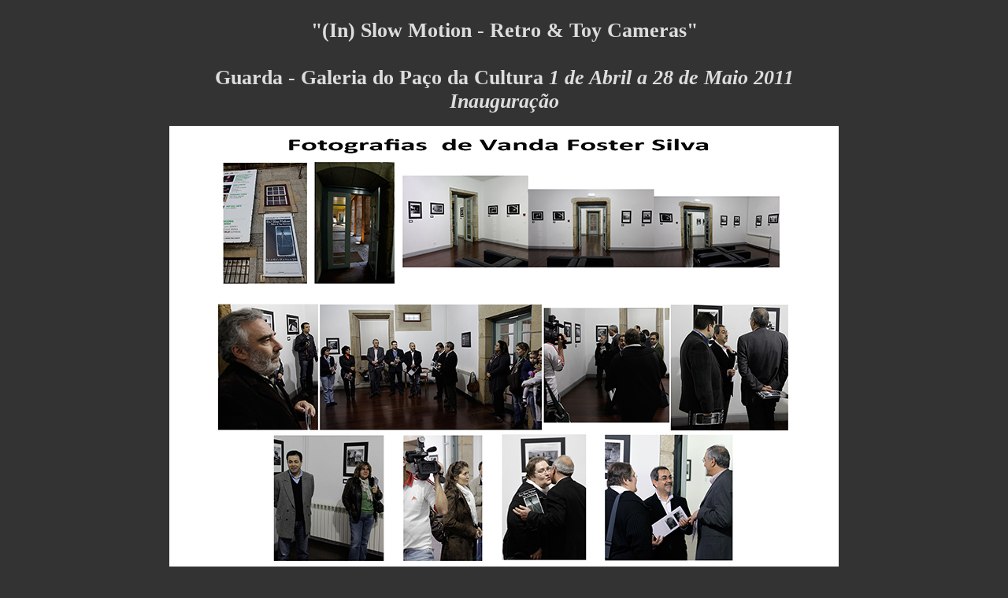

--- FILE ---
content_type: text/html
request_url: http://armandocardoso.com/Eventos/Paginas_HTML/slow_motion_guarda_inaugura.html
body_size: 1598
content:
<!DOCTYPE html>
<html lang="en">
<head>
        <meta charset="utf-8">
<title>Armando Cardoso Eventos</title>

        <style>
        
            html,body{background:#333333;margin:0;}
            body{border-top:4px solid #333333;}
            .content{color:#777;font:26px/1.4 "helvetica neue",arial,sans-serif;width:850px;margin:20px auto;}
            h1{font-size:40px;font-weight:normal;color:#ddd;margin:0;}
			h2{
	font-size:26px;
	font-weight:bold;
	color:#ddd;
	margin:0;
	text-align: center;
}
			h3{font-size:20px;font-weight:normal;color:#ddd;margin:0;}
            p{font-size:12px;font-weight:normal;color:#ddd;margin:0;}
			
			margin:0 0 20px;

				}
			
            a {
	color:#ddd;
	text-decoration:none;
}
            .cred{margin-top:20px;font-size:11px;}
			.cred2{
			margin-top:20px;
			font-size:14px;
			text-align: center;}
			
			.cred3{
			margin-top:20px;
			font-size:14px;
			text-align: left;
				 }
            
			
			#nav1{
			width: 850px;
			height: 70px;
			color: #d7d0c8;
			padding: 0px;
			border-top:0x solid #d7d0c8;
			border-bottom: 1px solid #d7d0c8;
				}


 
				

	    </style>
        
        

</head><body class="cred2">


<h2 >


 &quot;(In) Slow Motion - Retro &amp; Toy Cameras&quot;<br />
 <br />
 Guarda - Galeria do Paço da Cultura

  <b><i>1 de Abril a 28 de Maio 2011 <br />
Inauguração
  </i></b></h2>


<br>


<img src="../JPEG/fotos_slow_guarda.jpg" alt="" width="850" height="787" /><br />
<br /><br />
<br />
<br />




</body>

</html>